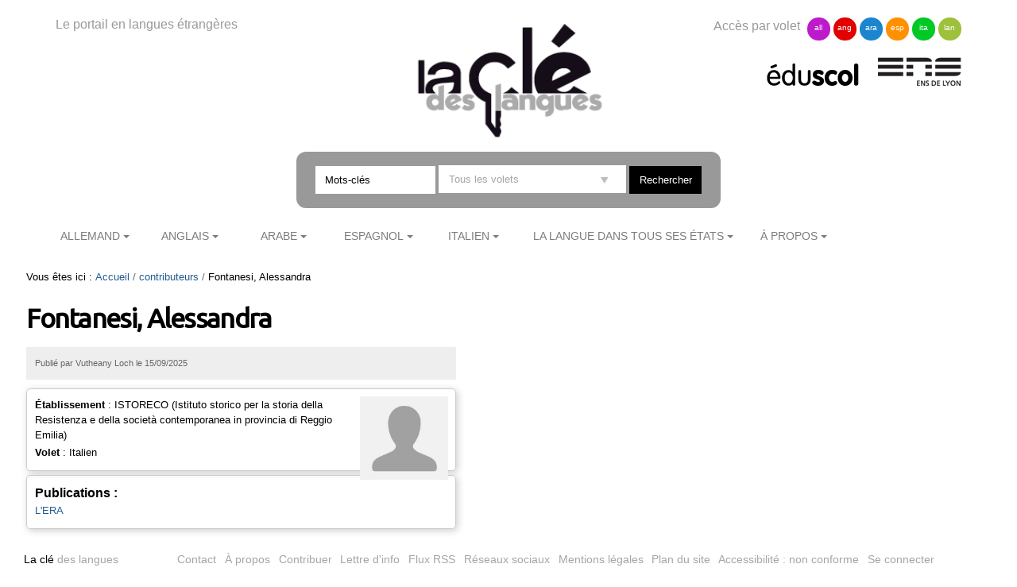

--- FILE ---
content_type: text/html;charset=utf-8
request_url: https://cle.ens-lyon.fr/contributeurs/fontanesi-alessandra
body_size: 5252
content:

<!DOCTYPE html>

<html xmlns="https://www.w3.org/1999/xhtml" lang="fr">

    
    
    
    
    


<head>
    <meta http-equiv="Content-Type" content="text/html; charset=utf-8" />


    
        <base href="https://cle.ens-lyon.fr/contributeurs/fontanesi-alessandra" /><!--[if lt IE 7]></base><![endif]-->
    
    
        <meta content="2025-09-15T08:19:19+01:00" name="DC.date.modified" /><meta content="image/png" name="DC.format" /><meta content="PloneAnnuaireContact" name="DC.type" /><meta content="2017-10-16T13:25:14+01:00" name="DC.date.created" /><meta content="fr" name="DC.language" />

  
    <link rel="stylesheet" type="text/css" media="screen" href="https://cle.ens-lyon.fr/portal_css/Cle%20des%20Langues/reset-cachekey-506330e6bcd66e8ad99ff0c393475aa2.css" />
    <link rel="stylesheet" type="text/css" href="https://cle.ens-lyon.fr/portal_css/Cle%20des%20Langues/base-cachekey-0d80b13dfd1ce627fb2f192891ab1e96.css" />
    <style type="text/css" media="screen">@import url(https://cle.ens-lyon.fr/portal_css/Cle%20des%20Langues/resourceplone.app.jquerytools.dateinput-cachekey-ae6273185104836cd68cae12eab0c8d6.css);</style>
        <!--[if lt IE 8]>    
    
    <link rel="stylesheet" type="text/css" media="screen" href="https://cle.ens-lyon.fr/portal_css/Cle%20des%20Langues/IEFixes-cachekey-24f981e67b7effea7e893e6b6e791dff.css" />
        <![endif]-->
    
    <link rel="stylesheet" type="text/css" media="screen" href="https://cle.ens-lyon.fr/portal_css/Cle%20des%20Langues/resourcecontentleadimage-cachekey-8b1c6bc2db20a4f92a5ef17d0c73a85d.css" />
    <style type="text/css" media="all">@import url(https://cle.ens-lyon.fr/portal_css/Cle%20des%20Langues/docbook-cachekey-c0b1d69ed25db435628c0d53c36a1b17.css);</style>
    <style type="text/css">@import url(https://cle.ens-lyon.fr/portal_css/Cle%20des%20Langues/ploneannuaire-cachekey-aae933fc394622a368337b4a966f7f28.css);</style>
    <style type="text/css">@import url(https://cle.ens-lyon.fr/portal_css/Cle%20des%20Langues/ploneannuaire_popup-cachekey-fc7ac9bb15994c102051513ab2e7b016.css);</style>
    <style type="text/css" media="screen">@import url(https://cle.ens-lyon.fr/portal_css/Cle%20des%20Langues/resourceplonetheme.cdl.stylesheetscdl-cachekey-530453731c42d779ed85a462d73965d3.css);</style>
    <link rel="stylesheet" type="text/css" media="all" href="https://cle.ens-lyon.fr/portal_css/Cle%20des%20Langues/resourceContentWellPortlets.stylesContentWellPortlets-cachekey-be0b1c73af9317df639eeda7a9d07dd5.css" />
    <style type="text/css">@import url(https://cle.ens-lyon.fr/portal_css/Cle%20des%20Langues/resourcecollective.solr.resourcesstyle-cachekey-905f5d594bc7e903cf6f7f4040b1b4bd.css);</style>

  
  
    <script type="text/javascript" src="https://cle.ens-lyon.fr/portal_javascripts/Cle%20des%20Langues/resourceplone.app.jquery-cachekey-da609f106c49c89544eea58c102b42a8.js"></script>
    <script type="text/javascript" src="https://cle.ens-lyon.fr/portal_javascripts/Cle%20des%20Langues/ckeditor_vars-cachekey-bd6208ae05f014b00282609291767044.js"></script>
    <script type="text/javascript" src="https://cle.ens-lyon.fr/portal_javascripts/Cle%20des%20Langues/resourcedropdown-menu-cachekey-b0aea95dade473a363144fe57d4af618.js"></script>
    <script type="text/javascript">
/* - ploneannuaire_contacts.js - */
// https://cle.ens-lyon.fr/portal_javascripts/ploneannuaire_contacts.js?original=1

</script>
    <script type="text/javascript" src="https://cle.ens-lyon.fr/portal_javascripts/Cle%20des%20Langues/resourceplonetheme.cdl.javascriptszoombox-cachekey-b38df0e347731f9b95f3a67c9cbfcf0d.js"></script>
    <script type="text/javascript" src="https://cle.ens-lyon.fr/portal_javascripts/Cle%20des%20Langues/resourceplonetheme.cdl.javascriptsbxslider-cachekey-b2635f103df4f79d9d2115fe74821f5a.js"></script>
    <script type="text/javascript" src="https://cle.ens-lyon.fr/portal_javascripts/Cle%20des%20Langues/resourceplonetheme.cdl.javascriptshtml5-cachekey-942b1680544721c0fccaee38089e0235.js"></script>
    <script type="text/javascript" src="https://cle.ens-lyon.fr/portal_javascripts/Cle%20des%20Langues/resourceplonetheme.cdl.javascriptssendNewsLetter-cachekey-fe4bf203e5fdc5d5307f6260981f47da.js"></script>
    <script type="text/javascript" src="https://cle.ens-lyon.fr/portal_javascripts/Cle%20des%20Langues/++resource++plonetheme.cdl.javascripts/liens-temporels.js"></script>
    <script type="text/javascript" src="https://cle.ens-lyon.fr/portal_javascripts/Cle%20des%20Langues/resourceplonetheme.cdl.javascriptsensFeedReader-cachekey-356039bdfdf909f52dc3b9e44d442fc5.js"></script>
    <script type="text/javascript" src="https://cle.ens-lyon.fr/portal_javascripts/Cle%20des%20Langues/++resource++plonetheme.cdl.javascripts/cle.js"></script>
    <script type="text/javascript" src="https://cle.ens-lyon.fr/portal_javascripts/Cle%20des%20Langues/titreOuvrage-cachekey-7a206c13aec4444b13567636a9e68691.js"></script>


<title>Fontanesi, Alessandra &mdash; La clé des langues - Cultures et langues étrangères</title>
        
    <link rel="canonical" href="https://cle.ens-lyon.fr/contributeurs/fontanesi-alessandra" />

    <link rel="shortcut icon" type="image/x-icon" href="https://cle.ens-lyon.fr/favicon.ico" />
    <link rel="apple-touch-icon" href="https://cle.ens-lyon.fr/touch_icon.png" />






    <link rel="search" href="https://cle.ens-lyon.fr/anglais/@@search" title="Recherche dans ce site" />



        
        
        
        
        
        <link href="https://fonts.googleapis.com/css?family=Ubuntu" rel="stylesheet">
        <meta name="viewport" content="width=device-width, initial-scale=0.6666, maximum-scale=1.0, minimum-scale=0.6666" />
        <meta name="generator" content="Plone - https://plone.org" />
    
</head>

<body class="template-ploneannuairecontact_view portaltype-ploneannuairecontact site-cle section-contributeurs subsection-fontanesi-alessandra userrole-anonymous" dir="ltr">

<div id="visual-portal-wrapper">

        <div id="portal-top" class="row">
<div class="cell width-full position-0">
            <div id="portal-header">
    <div id="portal-logo">
<p>Le portail en langues étrangères</p>
<a id="logo" title="La clé des langues - Cultures et langues étrangères" accesskey="1" href="https://cle.ens-lyon.fr">

    <img src="https://cle.ens-lyon.fr/logo.png" alt="logo" title="logo" width="250" />


</a>
 
        
	
	
	
        
	


</div>
<div id="portal-volets">
Accès par volet 
	<ul>
		<li><a href="https://cle.ens-lyon.fr/allemand">all</a></li>
		<li><a href="https://cle.ens-lyon.fr/anglais">ang</a></li>
		<li><a href="https://cle.ens-lyon.fr/arabe">ara</a></li>
		<li><a href="https://cle.ens-lyon.fr/espagnol">esp</a></li>
		<li><a href="https://cle.ens-lyon.fr/italien">ita</a></li>
		<li><a href="https://cle.ens-lyon.fr/langues-et-langage">lan</a></li>
    </ul> 
</div>
<div id="portal-partenaires">
<a id="portal-logo-eduscol" title="EduScol" href="https://eduscol.education.fr/cid45856/sites-experts-ens.html">
    <img src="https://cle.ens-lyon.fr/logo-eduscol.png" alt="Eduscol" /></a>
<a id="portal-logo-enslyon" title="ENS Lyon" href="https://www.ens-lyon.fr/">
    <img src="https://cle.ens-lyon.fr/logo-ens.png" alt="ENS Lyon" /></a>
</div>
<div id="portal-searchbox">
    <form name="searchform" action="https://cle.ens-lyon.fr/@@searchResources" id="mysearchform">
        <input name="SearchableText" type="text" size="18" placeholder="Mots-clés" title="Search Site" accesskey="4" " class="inputLabel" id="nolivesearchGadget" />
        <select id="filtre-publications" name="path">
                                   <option value="/cle" selected>Tous les volets</option>
                                   <option value="/cle/allemand">Allemand</option>
                                   <option value="/cle/anglais">Anglais</option>
                                   <option value="/cle/arabe">Arabe</option>
                                   <option value="/cle/espagnol">Espagnol</option>
                                   <option value="/cle/italien">Italien</option>
                                   <option value="/cle/langues-et-langage">La langue dans tous ses états</option>
        </select>

        <!--input type="hidden" name="filtre-publications" tal:attributes="value filtre"-->
        <input type="hidden" name="facet" value="true">
        <input type="hidden" name="facet.field" value="Type">
        <label for="searchGadget" class="hiddenStructure">Chercher par</label>

        <div class="LSBox">

        <input class="searchButton" type="submit" value="Rechercher" /><br />

        </div>
    </form>

    <div id="portal-advanced-search" class="hiddenStructure">
        <a href="https://cle.ens-lyon.fr/search_form" accesskey="5">Recherche avancée…</a>
    </div>

</div>

    <h5 class="hiddenStructure">Navigation</h5>
    <ul id="portal-globalnav"><li id="portaltab-allemand" class="plain"><a href="https://cle.ens-lyon.fr/allemand" class="plain" title="">Allemand</a>
                <ul class="submenu">
                    <li>

    

        <a href="https://cle.ens-lyon.fr/allemand/arts" class="state-published" title="">
            
            Arts
        </a>

        
    
</li>


<li>

    

        <a href="https://cle.ens-lyon.fr/allemand/litterature" class="state-published" title="">
            
            Littérature
        </a>

        
    
</li>


<li>

    

        <a href="https://cle.ens-lyon.fr/allemand/civilisation" class="state-published" title="">
            
            Histoire et société
        </a>

        
    
</li>


<li>

    

        <a href="https://cle.ens-lyon.fr/allemand/langue" class="state-published" title="">
            
            Langue(s)
        </a>

        
    
</li>


<li>

    

        <a href="https://cle.ens-lyon.fr/allemand/se-former" class="state-published" title="">
            
            Se former
        </a>

        
    
</li>


<li>

    

        <a href="https://cle.ens-lyon.fr/allemand/a-propos" class="state-published" title="">
            
            À Propos
        </a>

        
    
</li>
                </ul>
            </li><li id="portaltab-anglais" class="plain"><a href="https://cle.ens-lyon.fr/anglais" class="plain" title="">Anglais</a>
                <ul class="submenu">
                    <li>

    

        <a href="https://cle.ens-lyon.fr/anglais/arts" class="state-published" title="">
            
            Arts
        </a>

        
    
</li>


<li>

    

        <a href="https://cle.ens-lyon.fr/anglais/litterature" class="state-published" title="">
            
            Littérature
        </a>

        
    
</li>


<li>

    

        <a href="https://cle.ens-lyon.fr/anglais/civilisation" class="state-published" title="">
            
            Civilisation
        </a>

        
    
</li>


<li>

    

        <a href="https://cle.ens-lyon.fr/anglais/langue" class="state-published" title="">
            
            Langue(s)
        </a>

        
    
</li>


<li>

    

        <a href="https://cle.ens-lyon.fr/anglais/se-former" class="state-published" title="">
            
            Se former
        </a>

        
    
</li>


<li>

    

        <a href="https://cle.ens-lyon.fr/anglais/a-propos" class="state-published" title="">
            
            À Propos
        </a>

        
    
</li>
                </ul>
            </li><li id="portaltab-arabe" class="plain"><a href="https://cle.ens-lyon.fr/arabe" class="plain" title="">Arabe</a>
                <ul class="submenu">
                    <li>

    

        <a href="https://cle.ens-lyon.fr/arabe/seminaires-et-conferences" class="state-published" title="">
            
            Séminaires et conférences
        </a>

        
    
</li>


<li>

    

        <a href="https://cle.ens-lyon.fr/arabe/arts" class="state-published" title="">
            
            Arts et sciences
        </a>

        
    
</li>


<li>

    

        <a href="https://cle.ens-lyon.fr/arabe/litterature" class="state-published" title="">
            
            Littérature 
        </a>

        
    
</li>


<li>

    

        <a href="https://cle.ens-lyon.fr/arabe/civilisation" class="state-published" title="">
            
            Civilisation et société
        </a>

        
    
</li>


<li>

    

        <a href="https://cle.ens-lyon.fr/arabe/langue" class="state-published" title="">
            
            Langue
        </a>

        
    
</li>


<li>

    

        <a href="https://cle.ens-lyon.fr/arabe/se-former" class="state-published" title="">
            
            Se former
        </a>

        
    
</li>


<li>

    

        <a href="https://cle.ens-lyon.fr/arabe/a-propos" class="state-published" title="">
            
            À Propos
        </a>

        
    
</li>
                </ul>
            </li><li id="portaltab-espagnol" class="plain"><a href="https://cle.ens-lyon.fr/espagnol" class="plain" title="">Espagnol</a>
                <ul class="submenu">
                    <li>

    

        <a href="https://cle.ens-lyon.fr/espagnol/arts" class="state-published" title="">
            
            Arts
        </a>

        
    
</li>


<li>

    

        <a href="https://cle.ens-lyon.fr/espagnol/litterature" class="state-published" title="">
            
            Littérature
        </a>

        
    
</li>


<li>

    

        <a href="https://cle.ens-lyon.fr/espagnol/civilisation" class="state-published" title="">
            
            Civilisation
        </a>

        
    
</li>


<li>

    

        <a href="https://cle.ens-lyon.fr/espagnol/langue" class="state-published" title="">
            
            Langue(s)
        </a>

        
    
</li>


<li>

    

        <a href="https://cle.ens-lyon.fr/espagnol/ojal" class="state-published" title="">
            
            Ojal
        </a>

        
    
</li>


<li>

    

        <a href="https://cle.ens-lyon.fr/espagnol/se-former" class="state-published" title="">
            
            Se former
        </a>

        
    
</li>


<li>

    

        <a href="https://cle.ens-lyon.fr/espagnol/a-propos" class="state-published" title="">
            
            À Propos
        </a>

        
    
</li>
                </ul>
            </li><li id="portaltab-italien" class="plain"><a href="https://cle.ens-lyon.fr/italien" class="plain" title="">Italien</a>
                <ul class="submenu">
                    <li>

    

        <a href="https://cle.ens-lyon.fr/italien/arts" class="state-published" title="">
            
            Arts
        </a>

        
    
</li>


<li>

    

        <a href="https://cle.ens-lyon.fr/italien/litterature" class="state-published" title="">
            
            Littérature
        </a>

        
    
</li>


<li>

    

        <a href="https://cle.ens-lyon.fr/italien/civilisation" class="state-published" title="">
            
            Civilisation
        </a>

        
    
</li>


<li>

    

        <a href="https://cle.ens-lyon.fr/italien/langue" class="state-published" title="">
            
            Langue(s)
        </a>

        
    
</li>


<li>

    

        <a href="https://cle.ens-lyon.fr/italien/se-former" class="state-published" title="">
            
            Se former
        </a>

        
    
</li>


<li>

    

        <a href="https://cle.ens-lyon.fr/italien/a-propos" class="state-published" title="">
            
            À Propos
        </a>

        
    
</li>
                </ul>
            </li><li id="portaltab-langues-et-langage" class="plain"><a href="https://cle.ens-lyon.fr/langues-et-langage" class="plain" title="">La langue dans tous ses états</a>
                <ul class="submenu">
                    <li>

    

        <a href="https://cle.ens-lyon.fr/langues-et-langage/confaperos" class="state-published" title="">
            
            ConfApéros
        </a>

        
    
</li>


<li>

    

        <a href="https://cle.ens-lyon.fr/langues-et-langage/langues-et-langage-comment-ca-marche" class="state-published" title="">
            
            Langues et langage, comment ça marche ?
        </a>

        
    
</li>


<li>

    

        <a href="https://cle.ens-lyon.fr/langues-et-langage/langues-et-langage-en-societe" class="state-published" title="">
            
            Langues et langage en société
        </a>

        
    
</li>


<li>

    

        <a href="https://cle.ens-lyon.fr/langues-et-langage/des-langues-tres-vivantes" class="state-published" title="">
            
            Des langues très vivantes
        </a>

        
    
</li>


<li>

    

        <a href="https://cle.ens-lyon.fr/langues-et-langage/a-propos" class="state-published" title="">
            
            À Propos
        </a>

        
    
</li>
                </ul>
            </li><li id="portaltab-a-propos" class="plain"><a href="https://cle.ens-lyon.fr/a-propos" class="plain" title="">À propos</a>
                <ul class="submenu">
                    <li>

    

        <a href="https://cle.ens-lyon.fr/a-propos/contribuer-au-site" class="state-published" title="">
            
            Contribuer au site
        </a>

        
    
</li>


<li>

    

        <a href="https://cle.ens-lyon.fr/a-propos/flux-rss" class="state-published" title="">
            
            Flux RSS
        </a>

        
    
</li>


<li>

    

        <a href="https://cle.ens-lyon.fr/a-propos/reseaux-sociaux" class="state-published" title="">
            
            Réseaux sociaux
        </a>

        
    
</li>


<li>

    

        <a href="https://cle.ens-lyon.fr/a-propos/mentions-legales" class="state-published" title="">
            
            Mentions légales
        </a>

        
    
</li>


<li>

    

        <a href="https://cle.ens-lyon.fr/a-propos/lettre-information" class="state-published" title="">
            
            Lettre d'information
        </a>

        
    
</li>
                </ul>
            </li></ul>



<p class="hiddenStructure">
  <a accesskey="2" href="https://cle.ens-lyon.fr/contributeurs/fontanesi-alessandra#content">Aller au contenu.</a> |

  <a accesskey="6" href="https://cle.ens-lyon.fr/contributeurs/fontanesi-alessandra#portal-globalnav">Aller à la navigation</a>
</p>

<div id="portal-reseaux">
	
	
	
	
    
	

</div>
<div id="portal-personaltools-wrapper">

<p class="hiddenStructure">Outils personnels</p>





</div>

</div>

<div class="contentwellportlets row" id="portlets-in-header">
  
  
</div>



</div>
        </div>
    <div id="portal-columns" class="row">

        <div id="portal-column-content" class="cell width-3:4 position-0">

            <div id="viewlet-above-content"><div id="portal-breadcrumbs">

    <span id="breadcrumbs-you-are-here">Vous êtes ici :</span>
    <span id="breadcrumbs-home">
        <a href="https://cle.ens-lyon.fr">Accueil</a>
        <span class="breadcrumbSeparator">
            /
            
        </span>
    </span>
    <span id="breadcrumbs-1" dir="ltr">
        
            <a href="https://cle.ens-lyon.fr/contributeurs">contributeurs</a>
            <span class="breadcrumbSeparator">
                /
                
            </span>
            
         
    </span>
    <span id="breadcrumbs-2" dir="ltr">
        
            
            
            <span id="breadcrumbs-current">Fontanesi, Alessandra</span>
         
    </span>

</div>

<div class="contentwellportlets row" id="portlets-above">
  
  
</div>


</div>

            
                <div class="">

                    

                    

    <dl class="portalMessage info" id="kssPortalMessage" style="display:none">
        <dt>Info</dt>
        <dd></dd>
    </dl>



                    
                        <div id="content">

                            

                            
      
        <div id="annuaire-contact">
          
          <h1 class="documentFirstHeading">
            
        <span class="" id="parent-fieldname-title-ae353ba0f24943f89f53ee725e8348d7">
            Fontanesi, Alessandra
        </span>
    
          </h1>

          <div class="contentwellportlets row" id="portlets-below-title">
  
  
</div>





<div class="documentByLine" id="plone-document-byline">

<div class="DatePublication">Publié 
  
    <span class="documentAuthor">
      par
      <span>Vutheany Loch</span>
    </span>
  
   le <span>15/09/2025</span></div>

  
</div>

          

          
    
<span class="portrait"> <img src="avatar.jpg" />
</span>
 <!--metal:field use-macro="python:here.widget('portrait', mode='view')" /-->
          <ul>
              
              <li><strong><span>Établissement</span></strong> : 
        <span class="" id="parent-fieldname-institution-ae353ba0f24943f89f53ee725e8348d7">
            ISTORECO (Istituto storico per la storia della Resistenza e della società contemporanea in provincia di Reggio Emilia)
        </span>
    </li>
              
              
              
              
              
              
              
              <li><strong>Volet</strong> : 
        <span class="" id="parent-fieldname-team-ae353ba0f24943f89f53ee725e8348d7">
            Italien
        </span>
    </li>
              
          </ul>
          
        
        <ul> <h3>Publications :</h3>
            <li><a href="https://cle.ens-lyon.fr/italien/civilisation/xxe-xxie/fascisme-et-seconde-guerre-mondiale/l-era">L'ERA</a></li>
        </ul>
          
          



    <div class="visualClear"><!-- --></div>

    <div class="documentActions">
        

        

    </div>


        </div>
      
    
                        </div>
                    

                    
                </div>
            

            <div id="viewlet-below-content">




<div class="contentwellportlets row" id="portlets-below">
  
  
</div>


</div>
        </div>

        
        

        <div id="portal-column-two" class="cell width-1:4 position-3:4">
            
                
  
    
    <div id="portletwrapper-706c6f6e652e7269676874636f6c756d6e0a636f6e746578740a2f636c650a706f72746c65742d6d6f74732d636c65" class="portletWrapper kssattr-portlethash-706c6f6e652e7269676874636f6c756d6e0a636f6e746578740a2f636c650a706f72746c65742d6d6f74732d636c65">
      <div>
        


  
    
  

  


      </div>
    </div>
    
  

  
    
    <div id="portletwrapper-706c6f6e652e7269676874636f6c756d6e0a636f6e746578740a2f636c650a626f756e642d6d6574686f642d61737369676e6d656e742d7469746c652d6f662d61737369676e6d656e742d6174" class="portletWrapper kssattr-portlethash-706c6f6e652e7269676874636f6c756d6e0a636f6e746578740a2f636c650a626f756e642d6d6574686f642d61737369676e6d656e742d7469746c652d6f662d61737369676e6d656e742d6174">
      <div>
        
      </div>
    </div>
    
  




            
        </div>
        
    </div>


    <div id="portal-footer-wrapper" class="row">
        <div class="cell width-full position-0">
            <div class="contentwellportlets row" id="portlets-footer">
  
  
</div>



<!-- PW-Mark ENS et DGESCO -->
<script type="text/javascript">
    var _paq = window._paq = window._paq || [];
    _paq.push(['trackPageView']);
    _paq.push(['enableLinkTracking']);
    (function() {
        var up="https://pw-mark.ens-lyon.fr/";
        var um="https://wa.phm.education.gouv.fr/mutu/";
        _paq.push(['setTrackerUrl', up+'ens-pw.php']);
        _paq.push(['setSiteId', 141]);
        _paq.push(['disableCookies']);
        _paq.push(['disableAlwaysUseSendBeacon']);
        _paq.push(['addTracker', um+'p.php', 12]);
        var d=document, g=d.createElement('script'), s=d.getElementsByTagName('script')[0];
        g.type='text/javascript'; g.async=true; g.defer=true; g.src=up+'dgesco.js'; s.parentNode.insertBefore(g,s);
      })();
</script>
<noscript><p>
  <img src="https://pw-mark.ens-lyon.fr/ens-pw.php?idsite=141" style="border:0;" alt="" />
  <img referrerpolicy="no-referrer-when-downgrade" src="https://wa.phm.education.gouv.fr/mutu/p.php?idsite=12&amp;rec=1" style="border:0" alt="" />
</p></noscript>
<!-- End PW-Mark ENS et DGESCO -->
<ul id="portal-siteactions">
<li><a href="/"><span>La clé</span> des langues</a></li>
    <li id="siteaction-contact"><a href="https://cle.ens-lyon.fr/contact-info" accesskey="9" title="Contact">Contact</a></li>
    <li id="siteaction-a-propos"><a href="https://cle.ens-lyon.fr/a-propos" accesskey="" title="À propos">À propos</a></li>
    <li id="siteaction-contribuer"><a href="https://cle.ens-lyon.fr/contribuer" accesskey="" title="Contribuer">Contribuer</a></li>
    <li id="siteaction-lettres-info"><a href="https://cle.ens-lyon.fr/a-propos/lettre-information" accesskey="" title="Lettre d'info">Lettre d'info</a></li>
    <li id="siteaction-rss"><a href="https://cle.ens-lyon.fr/a-propos/flux-rss" accesskey="" title="Flux RSS">Flux RSS</a></li>
    <li id="siteaction-reseaux-sociaux"><a href="https://cle.ens-lyon.fr/a-propos/reseaux-sociaux" accesskey="" title="Réseaux sociaux">Réseaux sociaux</a></li>
    <li id="siteaction-mentions-legales"><a href="https://cle.ens-lyon.fr/a-propos/mentions-legales/mentions-legales-et-credits-techniques" accesskey="" title="Mentions légales">Mentions légales</a></li>
    <li id="siteaction-sitemap"><a href="https://cle.ens-lyon.fr/sitemap" accesskey="3" title="Plan du site">Plan du site</a></li>
    <li id="siteaction-accessibility"><a href="https://cle.ens-lyon.fr/accessibility-info" accesskey="0" title="Accessibilité : non conforme">Accessibilité : non conforme</a></li>
    <li id="siteaction-login"><a href="https://cle.ens-lyon.fr/login_form_admin" accesskey="" title="Se connecter">Se connecter</a></li>
</ul>
        </div>
    </div>
</div>
</body>
</html>

